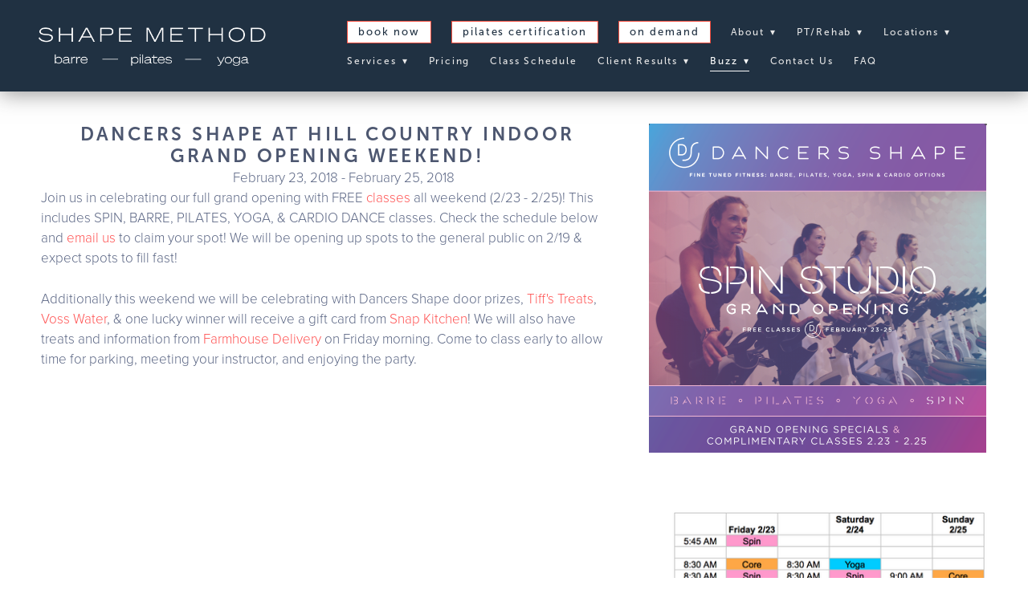

--- FILE ---
content_type: text/html; charset=utf-8
request_url: https://shapemethodpilates.com/events/dancers-shape-at-hill-country-indoor-grand-opening-weekend
body_size: 5886
content:
<!doctype html>
<html lang="en" id="page_a6e9bc4b946c4bf9a12662e0bd766565" data-device-type="desktop" data-env="live" itemscope itemtype="http://schema.org/ExerciseGym" class="no-js page_fb0fd7943f7540b497c8b6a8d8bed7e6_items desktop fullBleed modern">
<head>
<meta charset="utf-8">
<title>Dancers Shape at Hill Country Indoor Grand Opening Weekend! - Shape Method- Pilates, Barre, Yoga</title>
<meta itemprop="name" content="Shape Method">
<meta name="description" content="">
<meta name="keywords" content="">
<meta name="author" content="">
<meta name="viewport" content="width=device-width,initial-scale=1,shrink-to-fit=no">
<meta name="format-detection" content="telephone=yes">
<meta name="google-site-verification" content="-Xm5p2zZLV8j4f9tZ5ISeYSXdnrFclP6TXnNcMlU5HQ">
<meta name="msvalidate.01" content="F43341F15FA58D24C1C1B757442F387B">
<link rel="apple-touch-icon" sizes="180x180" href="https://static.spacecrafted.com/c4c7ad2ba1d54678a13a9a251d36139e/f/cf34ada123de936527623d6ccaca67b156af89b3/1/favicon-180x180.png">
<link rel="icon" type="image/png" sizes="96x96" href="https://static.spacecrafted.com/c4c7ad2ba1d54678a13a9a251d36139e/f/cf34ada123de936527623d6ccaca67b156af89b3/1/favicon-96x96.png">
<link rel="icon" type="image/png" sizes="32x32" href="https://static.spacecrafted.com/c4c7ad2ba1d54678a13a9a251d36139e/f/cf34ada123de936527623d6ccaca67b156af89b3/1/favicon-32x32.png">
<link rel="icon" type="image/png" sizes="16x16" href="https://static.spacecrafted.com/c4c7ad2ba1d54678a13a9a251d36139e/f/cf34ada123de936527623d6ccaca67b156af89b3/1/favicon-16x16.png">
<meta property="og:type" content="website">
<meta property="og:url" content="https://shapemethodpilates.com/events/dancers-shape-at-hill-country-indoor-grand-opening-weekend">
<meta property="og:title" content="Dancers Shape at Hill Country Indoor Grand Opening Weekend!">
<meta name="twitter:card" content="summary_large_image">
<meta name="twitter:title" content="Dancers Shape at Hill Country Indoor Grand Opening Weekend!">
<link id="baseCSS" rel="stylesheet" type="text/css" href="/css/base">
<link id="pageCSS" rel="stylesheet" type="text/css" href="/css/page?styleIds=[base64]">
<link id="vendorCSS" rel="stylesheet" type="text/css" href="/css/vendor-print">
<link id="customCSS" rel="stylesheet" type="text/css" href="/css/custom">
<script src="/modernizr.respond.min.js"></script>
<script type="text/javascript">
  var TypekitConfig = {
    scriptTimeout: 3000
  };
  (function() {
    var h = document.getElementsByTagName('html')[0];
    h.className += ' wf-loading';
    var t = setTimeout(function() {
      h.className = h.className.replace(/\bwf-loading\b/g, '');
      h.className += ' wf-inactive';
    }, TypekitConfig.scriptTimeout);
    var d = false;
    var tk = document.createElement('script');
    tk.src = '//use.typekit.net/ik/[base64].js';
    tk.type = 'text/javascript';
    tk.async = 'true';
    tk.onload = tk.onreadystatechange = function() {
      var rs = this.readyState;
      if (d || rs && rs != 'complete' && rs != 'loaded') return;
      d = true;
      clearTimeout(t);
      try {
        if(html5) html5.shivMethods = false; // why? https://github.com/Modernizr/Modernizr/issues/308
        Typekit.load({ active: function() { if(window.jQuery) $(window).trigger('fontsLoaded'); } });
      } catch (e) {}
    };
    var s = document.getElementsByTagName('script')[0];
    s.parentNode.insertBefore(tk, s);
  })();
</script>
</head>
<body data-site-id="c4c7ad2ba1d54678a13a9a251d36139e" data-sc-layout="a" data-ajax-prefix="/__" class="noSecondaryContent">
  <div class="siteWrapper">
    <div class="siteInnerWrapper">
      <div class="pageContainer eventsSectionPage" id="events">
        <div class="headerAndNavContainer">
          <div class="headerAndNavContent">
            <div class="headerAndNavContentInner">
              <div class="headerContainer">
                <header class="headerContent">
<h1 class="logo"><a href="/" itemprop="url"><img src="https://static.spacecrafted.com/c4c7ad2ba1d54678a13a9a251d36139e/i/ee550795b42d49959118ed4e36dbea2c/1/5feFb8zhrk/logo_lockup_transparent.png" alt="Shape Method" title="Shape Method" itemprop="logo"></a></h1>
                </header><!-- /headerContent -->
              </div><!-- /headerContainer -->
<div class="navContainer">
  <nav class="navContent">
    <ul id="navTopLevel" data-mobile-nav-label="Menu" data-mobile-nav-style="side" data-mobile-nav-reveal="fullscreen" data-mobile-nav-animation="slide" data-mobile-nav-trigger="icon"  data-mobile-nav-icon-position="right" data-home-nav-collapse-min="7" data-subnav-collapse="true" itemscope itemtype="http://www.schema.org/SiteNavigationElement"><li>
  <a href="https://clients.mindbodyonline.com/classic/ws?studioid=11818&stype=-7&sView=week&sLoc=0" class="button navButton" target="_blank" rel="noopener noreferrer" itemprop="url">
    BOOK NOW
  </a>
</li><li>
  <a href="/fitness-and-nutrition-strategies-for-thriving-in-perimenopause/pilates-instructor-certification-at-shape-method" class="button navButton" itemprop="url">
    Pilates Certification
  </a>
</li><li>
  <a href="https://shapemethodondemand.uscreen.io/" class="button navButton" target="_blank" rel="noopener noreferrer" itemprop="url">
    On Demand
  </a>
</li><li><span class="navLabel">About <span class="dropArrow">▾</span></span>
<ul class="subNav"><li><a href="/what-is-the-shape-method" itemprop="url">What is the Shape Method?</a>
</li><li><a href="/foundations" itemprop="url">Foundations</a>
</li><li><a href="/founder" itemprop="url">Founder</a>
</li><li><a href="/shape-method-team" itemprop="url">Shape Method Team</a>
</li><li><a href="/join-the-team" itemprop="url">Join the Team</a>
</li><li><a href="/studio-policies" itemprop="url">Studio Policies</a>
</li><li><a href="/client-questions" itemprop="url">Client Questions</a>
</li></ul></li><li><span class="navLabel">PT/Rehab <span class="dropArrow">▾</span></span>
<ul class="subNav"><li><a href="/physical-therapy" itemprop="url">Physical Therapy</a>
</li><li><a href="/therapeutic-pilates" itemprop="url">Therapeutic Pilates</a>
</li><li><a href="/prepostnatal-packages" itemprop="url">Pre/Postnatal Packages</a>
</li></ul></li><li><a href="/locations" itemprop="url">Locations <span class="dropArrow">▾</span></a>
<ul class="subNav"><li><a href="/locations/burnet-road" itemprop="url">Burnet Road</a>
</li><li><a href="/locations/westlake" itemprop="url">Westlake</a>
</li></ul></li><li><a href="/services" itemprop="url">Services <span class="dropArrow">▾</span></a>
<ul class="subNav"><li><a href="/services/group-studio-classes" itemprop="url">Group Studio Classes</a>
</li><li><a href="/services/group-equipment-classes" itemprop="url">Group  Equipment Classes</a>
</li><li><a href="/services/private-semiprivate" itemprop="url">Private &amp; Semiprivate</a>
</li><li><a href="/services/prepostnatal-packages" itemprop="url">Pre/Postnatal Packages</a>
</li><li><a href="/services/private-events" itemprop="url">Private Events</a>
</li><li><a href="/services/nutrition" itemprop="url">Nutrition</a>
</li></ul></li><li><a href="/pricing" itemprop="url">Pricing</a>
</li><li><a href="/class-schedule" itemprop="url">Class Schedule</a>
</li><li><a href="/client-results" itemprop="url">Client Results <span class="dropArrow">▾</span></a>
<ul class="subNav"><li><a href="/client-results/toned-physique-weightloss" itemprop="url">Toned Physique &amp; Weightloss</a>
</li><li><a href="/client-results/pre-post-natal" itemprop="url">Pre &amp; Post Natal</a>
</li><li><a href="/client-results/conditioning-for-athletes" itemprop="url">Conditioning for Athletes</a>
</li><li><a href="/client-results/rehabilitation" itemprop="url">Rehabilitation</a>
</li><li><a href="/client-results/seniors" itemprop="url">Seniors</a>
</li></ul></li><li><span class="navLabel selected"><span class="currArrow">▸</span>Buzz <span class="dropArrow">▾</span></span>
<ul class="subNav"><li><a href="/social" itemprop="url">Social</a>
</li><li><a href="/events" class="selected" itemprop="url"><span class="currArrow">▸</span>Events</a>
</li><li><a href="/press" itemprop="url">Press</a>
</li><li><a href="/fitness-and-nutrition-strategies-for-thriving-in-perimenopause" itemprop="url">Fitness and Nutrition Strategies for Thriving in Perimenopause</a>
</li></ul></li><li><a href="/contact-us" itemprop="url">Contact Us</a>
</li><li><a href="/faq" itemprop="url">FAQ</a>
</li></ul>
  </nav><!-- /navContent -->
</div><!-- /navContainer -->
            </div><!-- headerAndNavContentInner -->
          </div><!-- headerAndNavContent -->
        </div><!-- /headerAndNavContainer -->
        <div class="primaryAndSecondaryContainer">
          <div class="primaryAndSecondaryContent">
            <div class="primaryContentContainer">
              <section class="primaryContent" role="main">
                <div class="fullDetailsItem" itemprop="event" itemscope itemtype="http://schema.org/Event">
<div class="blockContainer blockWrap_fHgptjnyJRe3dqLi fsMed txa0 bmg0 lstSyNrmlzd bw0 sy0" data-is-primary="true">
  <div class="blockContent block_fHgptjnyJRe3dqLi  layoutF imgMaxWidth--50 hasImg" data-dates="[&quot;February 23, 2018 - February 25, 2018&quot;]">
    <div class="blockImg"><img src="https://static.spacecrafted.com/c4c7ad2ba1d54678a13a9a251d36139e/i/e5e7fce1d826456f941686d6b80a09e9/1/4SoifmQp45JMgBnHjgMjr/Screen%20Shot%202018-02-14%20at%2011.29.15%20AM.png" data-asset="e5e7fce1d826456f941686d6b80a09e9" alt="Screen Shot 2018-02-14 at 11.29.15 AM.png" data-mod="width:520" class="contentImg" itemprop="image">
</div>
<div class="blockText hasPrimaryMeta">
    <h2 class="contentTitle" itemprop="name">Dancers Shape at Hill Country Indoor Grand Opening Weekend!</h2>
    <div class="maxWidth--metadata">    <p class="primaryMeta">
      February 23, 2018 - February 25, 2018
    </p>
    </div>    <div class="blockInnerContent" itemprop="description"><p>Join us in celebrating our full grand opening with FREE <a href="https://hillcountryindoor.com/dancers-shape-classes/" target="_blank">classes</a> all weekend (2/23 - 2/25)! This includes SPIN, BARRE, PILATES, YOGA, &amp; CARDIO DANCE classes. Check the schedule below and <a href="mailto:info.hci@dancersshape.com" target="_blank">email us</a> to claim your spot! We will be opening up spots to the general public on 2/19 &amp; expect spots to fill fast! </p><p>Additionally this weekend we will be celebrating with Dancers Shape door prizes, <a href="https://www.cookiedelivery.com/" target="_blank">Tiff's Treats</a>, <a href="http://www.vosswater.com/" target="_blank">Voss Water</a>, &amp; one lucky winner will receive a gift card from <a href="http://snapkitchen.com/" target="_blank">Snap Kitchen</a>! We will also have treats and information from <a href="https://www.farmhousedelivery.com/home.php" target="_blank" rel="noopener noreferrer">Farmhouse Delivery</a> on Friday morning. Come to class early to allow time for parking, meeting your instructor, and enjoying the party.</p></div>
    <meta itemprop="startDate" content="2018-02-23"><meta itemprop="endDate" content="2018-02-25">
</div><!-- /blockText-->
  </div><!-- /blockContent -->
</div><!-- /blockContainer -->
<div class="blockContainer blockWrap_8fER7NlvS1MGoKNm fsMed txa0 bmg0 lstSyNrmlzd bw0 sy0">
  <div class="blockContent block_8fER7NlvS1MGoKNm  layoutF imgMaxWidth--33 hasImg imgOnly">
    <div class="blockImg"><img src="https://static.spacecrafted.com/c4c7ad2ba1d54678a13a9a251d36139e/i/b533a9db3fe14d4e8b031a83fc5c064d/1/4SoifmQp45JMgBnHiBhVe/Screen%20Shot%202018-02-06%20at%201.05.16%20PM.png" data-asset="b533a9db3fe14d4e8b031a83fc5c064d" alt="Screen Shot 2018-02-06 at 1.05.16 PM.png" data-mod="width:400" class="contentImg">
</div>
  </div><!-- /blockContent -->
</div><!-- /blockContainer -->
</div>
              </section><!-- /primaryContent -->
            </div><!-- /primaryContentContainer -->
          </div><!-- /primaryAndSecondaryContent -->
        </div><!-- /primaryAndSecondaryContainer -->
        <div class="footerContainer">
  <footer class="footerContent">
  	<div class="footerInner">
<div class="blockContainer blockWrap_f5070d55d4ad44e7851b6b43f24dca01 ">
  <div class="blockContent block_f5070d55d4ad44e7851b6b43f24dca01  footerLogos">
    <div class="blockInnerContent">
      <!--<p><div class="blockImg"><a href="#" target="_blank"><img src="https://static.spacecrafted.com/c4c7ad2ba1d54678a13a9a251d36139e/i/f68bb7335aae450292d317a071aa6247/1/5feFb8zhrk/logo2.png"  data-mod="width:1150" class="contentImg" data-field="images"></a></div></p>-->
<p><div class="blockImg"><a href="#" target="_blank"><img src="https://static.spacecrafted.com/c4c7ad2ba1d54678a13a9a251d36139e/i/a3221465297141e4b451c5f268d1bbfc/1/5feFb8zhrk/stack%20v2.png"  data-mod="width:1150" class="contentImg" data-field="images"></a></div></p>
    </div>
  </div><!-- /blockContent -->
</div><!-- /blockContainer -->
<div class="blockContainer blockWrap_e7b8e6fe89ad48c8ad18878fd4908950 ">
  <div class="blockContent block_e7b8e6fe89ad48c8ad18878fd4908950  ">
    <div class="blockInnerContent">
      <p><div class="blockImg"><a href="#" target="_blank"><img src="https://static.spacecrafted.com/c4c7ad2ba1d54678a13a9a251d36139e/i/bdce8d38bb984cdca104f02307eb0a57/1/5feFb8zhrk/blank.png"  data-mod="width:1150" class="contentImg" data-field="images"></a></div></p>
    </div>
  </div><!-- /blockContent -->
</div><!-- /blockContainer -->
<div class="blockContainer blockWrap_b0b77f72f2e64ac495fd86b41a76ab1b ">
  <div class="blockContent block_b0b77f72f2e64ac495fd86b41a76ab1b ">
    <div class="blockText">
  <h2 class="contentTitle">Shape Method</h2>
  <div class="blockInnerContent" ><ul class="unstyledList"><li><u>Burnet Rd</u></li><li><a href="/contact-us">5350 Burnet Rd. Suite 7</a></li><li><a href="/contact-us">Austin, TX 78756</a></li><li>512.382.9150</li><li> - </li><li></li><li></li><li></li><li><u>Westlake</u></li><li>5656 Bee Cave Rd. </li><li>Building K Suite 200</li><li>Austin, TX 78746</li><li><a href="https://www.google.com/search?q=mauro+pilates&amp;rlz=1C5CHFA_enUS706US706&amp;oq=mauro+pilates&amp;aqs=chrome..69i57j46i39i175i199j0i22i30l3j69i61l3.1597j0j7&amp;sourceid=chrome&amp;ie=UTF-8#">512.537.0009</a></li><li></li><li>Copyright © 2018 Dancers Shape. All Rights Reserved.</li></ul></div>
</div><!-- /blockText-->
  </div><!-- /blockContent -->
</div><!-- /blockContainer -->
<div class="blockContainer blockWrap_f6a259367f604eac9d86f04d6f06368a ">
  <div class="blockContent block_f6a259367f604eac9d86f04d6f06368a ">
    <div class="blockText">
  <div class="blockInnerContent" ><ul class="unstyledList"><li><a href="https://www.facebook.com/ShapeMethodPilates/">Facebook</a></li><li><a href="https://www.instagram.com/shapemethod/">Instagram</a></li><li><a href="https://twitter.com/Shape_Method" target="_blank" rel="noopener noreferrer">Twitter</a></li><li><a href="https://www.yelp.com/biz/shape-method-austin?osq=Shape+Method">Yelp</a></li><li><a href="https://www.youtube.com/channel/UCNs1KTikpa5ugnygRUbhWFw">YouTube</a></li></ul></div>
</div><!-- /blockText-->
  </div><!-- /blockContent -->
</div><!-- /blockContainer -->
<div class="blockContainer blockWrap_e2b3d1c4c21a411d91f84e6b6194cd15 ">
  <div class="blockContent block_e2b3d1c4c21a411d91f84e6b6194cd15 ">
    <div class="blockText">
  <div class="blockInnerContent" ><ul class="unstyledList"><li><a href="/fitness-and-nutrition-strategies-for-thriving-in-perimenopause">Blog</a></li><li><a href="/events">Events </a></li><li><a href="/join-the-team">Join the Team</a></li></ul></div>
</div><!-- /blockText-->
  </div><!-- /blockContent -->
</div><!-- /blockContainer -->
<div class="blockContainer blockWrap_d2ba2c4239a94dc782d83a8c04f27ad0 ">
  <div class="blockContent block_d2ba2c4239a94dc782d83a8c04f27ad0 ">
    <div class="blockText">
  <div class="blockInnerContent" ><ul class="unstyledList"><li></li></ul></div>
</div><!-- /blockText-->
  </div><!-- /blockContent -->
</div><!-- /blockContainer -->
    </div>
  </footer>
</div><!--  /footerContainer -->
      </div> <!-- /pageContainer -->
    </div><!-- /siteInnerWrapper -->
  </div><!-- siteOuterWrapper -->
  <script src="//code.jquery.com/jquery-1.12.4.min.js"></script>
<script>window.jQuery || document.write('<script src="/jquery-1.12.4.min.js">\x3C/script>')</script>
<script src="/siteBundle.js"></script>
<script src="/js/body"></script>
<a id="navTrigger" href="#" style="display:block;" aria-label="Menu">
  <span class="navIcon">
      <svg xmlns="http://www.w3.org/2000/svg" class="navIcon-svg--noMeat navIcon-svg--w3" viewBox="0 0 20 9">
  <line class="line1" x1="0" y1="0" x2="20" y2="0"/>
  <line class="line2" x1="0" y1="4.5" x2="20" y2="4.5"/>
  <line class="line3" x1="0" y1="9" x2="20" y2="9"/>
</svg>
  </span>
</a>
<script src="/collections.js" data-collections="aHR0cHM6Ly9jb250ZW50LnNwYWNlY3JhZnRlZC5jb20vYzRjN2FkMmJhMWQ1NDY3OGExM2E5YTI1MWQzNjEzOWUvYy97dHlwZX0="></script>
<script type="text/javascript">
var _gaq = _gaq || [];
_gaq.push(['_setAccount', 'UA-52031903-1']);
_gaq.push(['_trackPageview']);
(function() {
  var g = document.createElement('script'); g.type = 'text/javascript'; g.async = true;
  g.src = 'https://stats.g.doubleclick.net/dc.js';
  var s = document.getElementsByTagName('script')[0]; s.parentNode.insertBefore(g, s);
})();
</script>
</body>
</html>

--- FILE ---
content_type: text/css; charset=utf-8
request_url: https://shapemethodpilates.com/css/page?styleIds=YTZlOWJjNGI5NDZjNGJmOWExMjY2MmUwYmQ3NjY1NjUsZmIwZmQ3OTQzZjc1NDBiNDk3YzhiNmE4ZDhiZWQ3ZTYsZkhncHRqbnlKUmUzZHFMaSw0aHFwODlvd0J5NzJHRTJ5LFBYR1pINHpFOVAyV3BMS20sbG5LeTgzVHpXOGdVMjJOQixhenhva0ptNXRmT3ZjU1BGLGNGOURuaU9GQ1lpRUc2cm8sdlBmUzViQXlYYTk5QVpwRixHQVNhRWczck1iYmFLcHpjLHFIbTl4Uk41aVhTUFFYbmYsWkVSWFlLZW1DWDdHenBpUyxvYWRMdzk5ZVVyblNrMllYLFZoUUlIZHhVOUFnS0I1bHcsVWtVT3QyQmhJNG9PTlYxSCwxOEpTZmtjVzNta04xa2ZULE1RcWNxbzZEZ0NPdHZmOFYsb3kzUlZKRzVBV0tTcW1ERixxZ2I4N1hQOURSQ0FpM003LHFpOFFCblFUdGxneWkwYXYsOUFFbzk4VHpkbktpdGxhcCw4ZkVSN05sdlMxTUdvS05tLEFRbWNZR2NFbjlrbkJjeDMsczkxSWdpZXlsVFlReG5GQw==
body_size: 833
content:
.blockWrap_qgb87XP9DRCAi3M7 .blockInnerContent{text-align:center;}.blockWrap_qi8QBnQTtlgyi0av .blockInnerContent{text-align:center;}.blockWrap_18JSfkcW3mkN1kfT .blockInnerContent{text-align:center;}.blockWrap_ZERXYKemCX7GzpiS .blockInnerContent{text-align:center;}.blockWrap_VhQIHdxU9AgKB5lw .blockInnerContent{text-align:center;}.blockWrap_qHm9xRN5iXSPQXnf .maxWidth--content{max-width:300px;}div.blockWrap_fHgptjnyJRe3dqLi{box-shadow:none;padding-top:40px;padding-bottom:5px;color:#5b6684;}.hasSecondaryContent .primaryAndSecondaryContainer div.blockWrap_fHgptjnyJRe3dqLi,.fullBleed .noSecondaryContent .primaryAndSecondaryContent div.blockWrap_fHgptjnyJRe3dqLi .blockContent.blockContentBleed{padding-left:0;padding-right:0}div.blockWrap_fHgptjnyJRe3dqLi .gridTrigger{fill:#5b6684}.blockWrap_fHgptjnyJRe3dqLi .blockInnerContent{font-size:17px;text-align:left;}.blockWrap_fHgptjnyJRe3dqLi .maxWidth--metadata{max-width:700px;}.blockWrap_oadLw99eUrnSk2YX .blockInnerContent{text-align:center;}.blockWrap_oadLw99eUrnSk2YX button,.blockWrap_oadLw99eUrnSk2YX .button,.blockWrap_oadLw99eUrnSk2YX a.button,.blockWrap_oadLw99eUrnSk2YX input[type=submit]{background:#5b6684;font-size:34px;}.blockWrap_oadLw99eUrnSk2YX .scForm input[type=text],.blockWrap_oadLw99eUrnSk2YX .scForm input[type=number],.blockWrap_oadLw99eUrnSk2YX .scForm input[type=email],.blockWrap_oadLw99eUrnSk2YX .scForm input[type=url],.blockWrap_oadLw99eUrnSk2YX .scForm input[type=tel],.blockWrap_oadLw99eUrnSk2YX .scForm input[type=search]{font-size:34px}.blockWrap_lnKy83TzW8gU22NB .blockInnerContent{text-align:left;}.blockWrap_8fER7NlvS1MGoKNm .contentImg{width:100%;max-width:450px;}.blockWrap_8fER7NlvS1MGoKNm .contentImg.imgShape,.blockWrap_8fER7NlvS1MGoKNm .contentImg.scMap{display:inline-block;vertical-align:middle;margin:0 auto}.blockWrap_8fER7NlvS1MGoKNm .blockContent.fixedHeightGallery .flex-container:not(.thumbsContainer){width:100%;display:inline-block;vertical-align:middle;max-width:450px}@media only screen and (min-width:768px){.blockWrap_8fER7NlvS1MGoKNm .blockContent.layoutE.hasSlideshow .blockImg,.blockWrap_8fER7NlvS1MGoKNm .blockContent.layoutE.circleImages .blockImg,.blockWrap_8fER7NlvS1MGoKNm .blockContent.layoutE.squareImages .blockImg,.blockWrap_8fER7NlvS1MGoKNm .blockContent.layoutE.fixedAspectRatioImages .blockImg,.blockWrap_8fER7NlvS1MGoKNm .blockContent.layoutF.hasSlideshow .blockImg,.blockWrap_8fER7NlvS1MGoKNm .blockContent.layoutF.circleImages .blockImg,.blockWrap_8fER7NlvS1MGoKNm .blockContent.layoutF.squareImages .blockImg,.blockWrap_8fER7NlvS1MGoKNm .blockContent.layoutF.fixedAspectRatioImages .blockImg{max-width:450px}}.blockWrap_8fER7NlvS1MGoKNm .carousel-slide .imgShape{width:100%;width:450px}.blockWrap_fHgptjnyJRe3dqLi .contentImg{width:100%;max-width:520px;}.blockWrap_fHgptjnyJRe3dqLi .contentImg.imgShape,.blockWrap_fHgptjnyJRe3dqLi .contentImg.scMap{display:inline-block;vertical-align:middle;margin:0 auto}.blockWrap_fHgptjnyJRe3dqLi .blockContent.fixedHeightGallery .flex-container:not(.thumbsContainer){width:100%;display:inline-block;vertical-align:middle;max-width:520px}@media only screen and (min-width:768px){.blockWrap_fHgptjnyJRe3dqLi .blockContent.layoutE.hasSlideshow .blockImg,.blockWrap_fHgptjnyJRe3dqLi .blockContent.layoutE.circleImages .blockImg,.blockWrap_fHgptjnyJRe3dqLi .blockContent.layoutE.squareImages .blockImg,.blockWrap_fHgptjnyJRe3dqLi .blockContent.layoutE.fixedAspectRatioImages .blockImg,.blockWrap_fHgptjnyJRe3dqLi .blockContent.layoutF.hasSlideshow .blockImg,.blockWrap_fHgptjnyJRe3dqLi .blockContent.layoutF.circleImages .blockImg,.blockWrap_fHgptjnyJRe3dqLi .blockContent.layoutF.squareImages .blockImg,.blockWrap_fHgptjnyJRe3dqLi .blockContent.layoutF.fixedAspectRatioImages .blockImg{max-width:520px}}.blockWrap_fHgptjnyJRe3dqLi .carousel-slide .imgShape{width:100%;width:520px}

--- FILE ---
content_type: text/css; charset=utf-8
request_url: https://shapemethodpilates.com/css/custom
body_size: 2287
content:
.flex-control-nav li a {
    border: solid 1px #999 !important;
}
.flex-control-nav li a.flex-active {
    background: #eee;
}

/*.ctaButton:hover {*/
/*    background-color: #efc1f7;*/
/*    color: #5b6684;*/
/*}*/

/*HOME PAGE GRADIENT PHOTO NEW CODE*/


/*mobile*/
.blockWrap_f1619e908c8a4f6e9971d2fb9a8d81e4{
display:none; 
}


/*GALL ARROW HIDDEN*/
#page_d126ee6258484ac4b4e7e84e60f0bab3 .galleryArrow {
 display:none;   
}

#page_aabed781b1a84841acab50e60f39f350 .galleryArrow {
 display:none;   
}
/*THERAU PILATES*/
#page_bfbdb27b94314c56a1802b81c200f278 .galleryArrow {
 display:none;   
}

#page_dbc97002fe6e447eb841c8fc549cd886 .galleryArrow {
 display:none;   
}

/*MOBILE GRADIENT*/

.blockWrap_f1619e908c8a4f6e9971d2fb9a8d81e4:before, .blockWrap_f1619e908c8a4f6e9971d2fb9a8d81e4 > body > .plxBg-img:before,
.blockWrap_f1619e908c8a4f6e9971d2fb9a8d81e4 > .plxBg-img:before, .background {/* Permalink - use to edit and share this gradient: http://colorzilla.com/gradient-editor/#f4a1a6+0,e8a480+39,5587f9+100&0.45+32,0.45+75 
/* Permalink - use to edit and share this gradient: http://colorzilla.com/gradient-editor/#f4a1a6+0,e8a480+39,5587f9+100&0.29+32,0.29+75 */
background: -moz-linear-gradient(left, rgba(244,161,166,0.29) 0%, rgba(234,163,135,0.29) 32%, rgba(232,164,128,0.29) 39%, rgba(145,147,199,0.29) 75%, rgba(85,135,249,0.29) 100%); /* FF3.6-15 */
background: -webkit-linear-gradient(left, rgba(244,161,166,0.29) 0%,rgba(234,163,135,0.29) 32%,rgba(232,164,128,0.29) 39%,rgba(145,147,199,0.29) 75%,rgba(85,135,249,0.29) 100%); /* Chrome10-25,Safari5.1-6 */
background: linear-gradient(to right, rgba(244,161,166,0.29) 0%,rgba(234,163,135,0.29) 32%,rgba(232,164,128,0.29) 39%,rgba(145,147,199,0.29) 75%,rgba(85,135,249,0.29) 100%); /* W3C, IE10+, FF16+, Chrome26+, Opera12+, Safari7+ */
filter: progid:DXImageTransform.Microsoft.gradient( startColorstr='#4af4a1a6', endColorstr='#4a5587f9',GradientType=1 ); /* IE6-9 */
}

/*DESKTOP HOME GRADIENT*/

.blockWrap_ef1133e5677740f4a4a0c97dcdb0bd27:before, .blockWrap_ef1133e5677740f4a4a0c97dcdb0bd27 > body > .plxBg-img:before,
.blockWrap_ef1133e5677740f4a4a0c97dcdb0bd27 > .plxBg-img:before, .background {/* Permalink - use to edit and share this gradient: http://colorzilla.com/gradient-editor/#f4a1a6+0,e8a480+39,5587f9+100&0.45+32,0.45+75 
/* Permalink - use to edit and share this gradient: http://colorzilla.com/gradient-editor/#f4a1a6+0,e8a480+39,5587f9+100&0.29+32,0.29+75 */
background: -moz-linear-gradient(left, rgba(244,161,166,0.29) 0%, rgba(234,163,135,0.29) 32%, rgba(232,164,128,0.29) 39%, rgba(145,147,199,0.29) 75%, rgba(85,135,249,0.29) 100%); /* FF3.6-15 */
background: -webkit-linear-gradient(left, rgba(244,161,166,0.29) 0%,rgba(234,163,135,0.29) 32%,rgba(232,164,128,0.29) 39%,rgba(145,147,199,0.29) 75%,rgba(85,135,249,0.29) 100%); /* Chrome10-25,Safari5.1-6 */
background: linear-gradient(to right, rgba(244,161,166,0.29) 0%,rgba(234,163,135,0.29) 32%,rgba(232,164,128,0.29) 39%,rgba(145,147,199,0.29) 75%,rgba(85,135,249,0.29) 100%); /* W3C, IE10+, FF16+, Chrome26+, Opera12+, Safari7+ */
filter: progid:DXImageTransform.Microsoft.gradient( startColorstr='#4af4a1a6', endColorstr='#4a5587f9',GradientType=1 ); /* IE6-9 */

}

.items_b06565582e074f288e9833409d9eb576 .item:last-child .itemImg {
 display:none; 
}

/*/UNIVERSAL OVERLAY GRADIENT*/
.imgEffect-overlay {
/* Permalink - use to edit and share this gradient: http://colorzilla.com/gradient-editor/#f4a1a6+0,e8a480+39,5587f9+100&0.29+32,0.29+75 */
background: -moz-linear-gradient(left, rgba(244,161,166,0.29) 0%, rgba(234,163,135,0.29) 32%, rgba(232,164,128,0.29) 39%, rgba(145,147,199,0.29) 75%, rgba(85,135,249,0.29) 100%); /* FF3.6-15 */
background: -webkit-linear-gradient(left, rgba(244,161,166,0.29) 0%,rgba(234,163,135,0.29) 32%,rgba(232,164,128,0.29) 39%,rgba(145,147,199,0.29) 75%,rgba(85,135,249,0.29) 100%); /* Chrome10-25,Safari5.1-6 */
background: linear-gradient(to right, rgba(244,161,166,0.29) 0%,rgba(234,163,135,0.29) 32%,rgba(232,164,128,0.29) 39%,rgba(145,147,199,0.29) 75%,rgba(85,135,249,0.29) 100%); /* W3C, IE10+, FF16+, Chrome26+, Opera12+, Safari7+ */
filter: progid:DXImageTransform.Microsoft.gradient( startColorstr='#4af4a1a6', endColorstr='#4a5587f9',GradientType=1 ); /* IE6-9 */
}

/*JOIN DS TEAM*/
.block_d80df2f5b60e4f818bce1d68edb34d19 .imgEffect-overlay {
/* Permalink - use to edit and share this gradient: http://colorzilla.com/gradient-editor/#f4a1a6+0,e8a480+39,5587f9+100&0.29+32,0.29+75 */
background: -moz-linear-gradient(left, rgba(244,161,166,0.29) 0%, rgba(234,163,135,0.29) 32%, rgba(232,164,128,0.29) 39%, rgba(145,147,199,0.29) 75%, rgba(85,135,249,0.29) 100%); /* FF3.6-15 */
background: -webkit-linear-gradient(left, rgba(244,161,166,0.29) 0%,rgba(234,163,135,0.29) 32%,rgba(232,164,128,0.29) 39%,rgba(145,147,199,0.29) 75%,rgba(85,135,249,0.29) 100%); /* Chrome10-25,Safari5.1-6 */
background: linear-gradient(to right, rgba(244,161,166,0.29) 0%,rgba(234,163,135,0.29) 32%,rgba(232,164,128,0.29) 39%,rgba(145,147,199,0.29) 75%,rgba(85,135,249,0.29) 100%); /* W3C, IE10+, FF16+, Chrome26+, Opera12+, Safari7+ */
filter: progid:DXImageTransform.Microsoft.gradient( startColorstr='#4af4a1a6', endColorstr='#4a5587f9',GradientType=1 ); /* IE6-9 */
}



/*BUCKETS fONT SIZE*/

.block_a21d5111513d45aba438e2464f929bc2 .imgHover .imgHover-overlay .imgHover-content .contentTitle,
.block_a21d5111513d45aba438e2464f929bc2 .imgEffect .imgEffect-overlay .imgEffect-content .contentTitle {
font-size: 20px;
}

/*FINE TUNED FITNESS*/
.items_b06565582e074f288e9833409d9eb576  .item:nth-child(1) .contentTitle{
 font-size: 40px;
 text-align: center!important;
 /*color:#efc1f7;*/
}

/*MINI BUCKETS*/
.items_b06565582e074f288e9833409d9eb576 .item:last-child .itemInnerContent a{
color:white;
text-align: center!important;
margin-bottom: 40px
}

/*CLASSES BUTTON HIDING*/
.block_OlBexwcju5G14R5P {
 display: none;   
}

.footerInner a{
 color:white;   
}

.headerAndNavContainer {
-webkit-box-shadow: 0px 3px 25px 0px rgba(50, 50, 50, 0.5);
-moz-box-shadow:    0px 3px 25px 0px rgba(50, 50, 50, 0.5);
box-shadow:         0px 3px 25px 0px rgba(50, 50, 50, 0.5);
}

.ctaButton {
    padding: 10px 12px 10px 12px;
}

/* team page*/
.block_f6441d2ed7394de69978333e0b339ade .contentImg {
    border-radius:200px;
}

/*••••• CIRCLE DONT DELETE BEXI ••••*/
 /*Toned Physique & Weightloss page*/
.page_bae637231abe4ce5b7f19eb65f1a2591 .contentImg {border-radius:300px;}
.page_bae637231abe4ce5b7f19eb65f1a2591 .block_bf696a7ad1ad42b3882e23df282196f8 .contentImg {border-radius:0px;}

 /*rehabilitation page*/
.page_e7e4401e9bf24369ad2c38e1e190fc89 .contentImg {border-radius:300px;}
 /*rehabilitation page*/
.page_c1bda65c67ec40908873bbcf844abcc3 .contentImg {border-radius:300px;}
 /*seniors page*/
.page_fb688bbf693545859465b74a9d0f9503 .contentImg {border-radius:300px;}
 /*conditioning for athletes*/
.page_d05229b45f824e09b9440a0513090e10 .contentImg {border-radius:300px;}

.footerContent .contentImg {border-radius:0px;}

/*Toned Physique & Weightloss*/
.block_bf696a7ad1ad42b3882e23df282196f8 .imgHover .imgHover-overlay .imgHover-content .contentTitle,
.block_bf696a7ad1ad42b3882e23df282196f8 .imgEffect .imgEffect-overlay .imgEffect-content .contentTitle {

    text-shadow: 2px 2px 5px #4d5770;
}


.fullBleed .noSecondaryContent .primaryAndSecondaryContent .blockContainer.pd3,
.fullBleed .noSecondaryContent .primaryAndSecondaryContent .itemsCollectionContainer.pd3,
.fullBleed .noSecondaryContent .primaryAndSecondaryContent .pageTitleContainer.pd3{padding: 0px 0;}


/*PRICING PAGE*/
.page_bae08a0475e74c69bfe9cbf8aa48756d .fsMed .contentTitle {
font-size: 21px;
background-color: #f2f2f2;
padding: 1%;
}

/*press page*/
.block_a51391c7532644d5983ab8e58f3aff84 .imgGridItem {background-size:contain; background-color:#f2f2f2;}

/*social page*/
 .socialStreamGroup .contentTitle{
    font-size:27px;
}


/*••••••••••••• MOBILE DEVICES ••••••••••••••••••••*/
/*••••••••••••• MOBILE DEVICES ••••••••••••••••••••*/
/*••••••••••••• MOBILE DEVICES ••••••••••••••••••••*/

/*Remove plugin for sticky nav on mobile*/
@media only screen and (max-width: 767px) {
   
/*mobile*/
.blockWrap_f1619e908c8a4f6e9971d2fb9a8d81e4{
display:block; 
}
/*desktop*/
.blockWrap_ef1133e5677740f4a4a0c97dcdb0bd27 {
display:none;
}

#page_d126ee6258484ac4b4e7e84e60f0bab3 .galleryArrow {
 display:block;   
}
.block_f5070d55d4ad44e7851b6b43f24dca01{
 text-align:left!important;   
}

.block_e7b8e6fe89ad48c8ad18878fd4908950 {
 display:none;   
}
}

@media only screen and (min-width: 768px) {
/*contact page form for home pg*/
    .fullBleed .noSecondaryContent .primaryAndSecondaryContent .block_f00ffa1d0f4246a4933d452e54a66214,
    .fullBleed .noSecondaryContent .primaryAndSecondaryContent .block_b06565582e074f288e9833409d9eb576 {
        box-sizing: border-box;
    }
    .formWrap {
        overflow: visible;
        max-width: 1200px;
        width: 92%;
        margin: auto;
    }
    .block_f00ffa1d0f4246a4933d452e54a66214,
    .block_b06565582e074f288e9833409d9eb576 {
        float: left;
        width: 50%;
    }
}

--- FILE ---
content_type: application/javascript; charset=utf-8
request_url: https://shapemethodpilates.com/js/body
body_size: 643
content:
// Favicon
var favicon = document.createElement('link');
favicon.type = 'image/png';
favicon.rel = 'icon';
favicon.href = ''; //replace $ to $ using insert image - select the favicon
document.getElementsByTagName('head')[0].appendChild(favicon);

//New Mockup Page Layout
$('.block_b06565582e074f288e9833409d9eb576').appendTo('.blockWrap_f00ffa1d0f4246a4933d452e54a66214');
$('.blockWrap_b06565582e074f288e9833409d9eb576').hide();
$('.blockWrap_f00ffa1d0f4246a4933d452e54a66214').addClass('formWrap');


$('.items_b06565582e074f288e9833409d9eb576  .item:last-child .itemInnerContent a').addClass('button ctaButton');

$('.block_iUe0OcW53odM8lHt a').addClass('button ctaButton');



